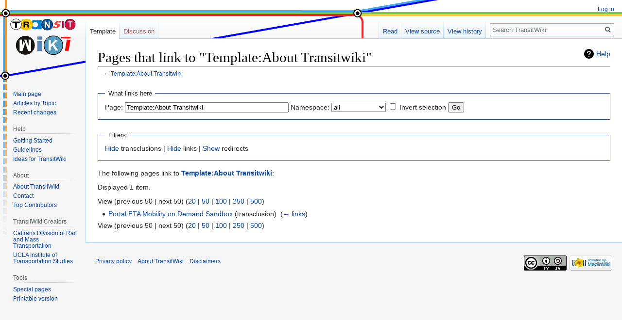

--- FILE ---
content_type: text/html; charset=UTF-8
request_url: https://www.transitwiki.org/TransitWiki/index.php?title=Special:WhatLinksHere/Template:About_Transitwiki&hideredirs=1&limit=50
body_size: 4691
content:

<!DOCTYPE html>
<html class="client-nojs" lang="en" dir="ltr">
<head>
<meta charset="UTF-8"/>
<title>Pages that link to "Template:About Transitwiki" - TransitWiki</title>
<script>document.documentElement.className="client-js";RLCONF={"wgBreakFrames":!0,"wgSeparatorTransformTable":["",""],"wgDigitTransformTable":["",""],"wgDefaultDateFormat":"dmy","wgMonthNames":["","January","February","March","April","May","June","July","August","September","October","November","December"],"wgRequestId":"aXF5ZIH8WWJUJ3MKE8tNRwAAFxw","wgCSPNonce":!1,"wgCanonicalNamespace":"Special","wgCanonicalSpecialPageName":"Whatlinkshere","wgNamespaceNumber":-1,"wgPageName":"Special:WhatLinksHere/Template:About_Transitwiki","wgTitle":"WhatLinksHere/Template:About Transitwiki","wgCurRevisionId":0,"wgRevisionId":0,"wgArticleId":0,"wgIsArticle":!1,"wgIsRedirect":!1,"wgAction":"view","wgUserName":null,"wgUserGroups":["*"],"wgCategories":[],"wgPageContentLanguage":"en","wgPageContentModel":"wikitext","wgRelevantPageName":"Template:About_Transitwiki","wgRelevantArticleId":903,"wgIsProbablyEditable":!1,"wgRelevantPageIsProbablyEditable":!1,"wgVisualEditor":{"pageLanguageCode":"en"
,"pageLanguageDir":"ltr","pageVariantFallbacks":"en"},"wgEditSubmitButtonLabelPublish":!1};RLSTATE={"site.styles":"ready","noscript":"ready","user.styles":"ready","user":"ready","user.options":"loading","mediawiki.helplink":"ready","skins.vector.styles.legacy":"ready","ext.visualEditor.desktopArticleTarget.noscript":"ready"};RLPAGEMODULES=["site","mediawiki.page.startup","mediawiki.page.ready","skins.vector.legacy.js","ext.visualEditor.desktopArticleTarget.init","ext.visualEditor.targetLoader"];</script>
<script>(RLQ=window.RLQ||[]).push(function(){mw.loader.implement("user.options@1hzgi",function($,jQuery,require,module){/*@nomin*/mw.user.tokens.set({"patrolToken":"+\\","watchToken":"+\\","csrfToken":"+\\"});
});});</script>
<link rel="stylesheet" href="/TransitWiki/load.php?lang=en&amp;modules=ext.visualEditor.desktopArticleTarget.noscript%7Cmediawiki.helplink%7Cskins.vector.styles.legacy&amp;only=styles&amp;skin=vector"/>
<script async="" src="/TransitWiki/load.php?lang=en&amp;modules=startup&amp;only=scripts&amp;raw=1&amp;skin=vector"></script>
<meta name="ResourceLoaderDynamicStyles" content=""/>
<link rel="stylesheet" href="/TransitWiki/load.php?lang=en&amp;modules=site.styles&amp;only=styles&amp;skin=vector"/>
<meta name="generator" content="MediaWiki 1.35.1"/>
<meta name="robots" content="noindex,nofollow"/>
<link rel="shortcut icon" href="/TransitWiki/favicon.ico"/>
<link rel="search" type="application/opensearchdescription+xml" href="/TransitWiki/opensearch_desc.php" title="TransitWiki (en)"/>
<link rel="EditURI" type="application/rsd+xml" href="https://www.transitwiki.org/TransitWiki/api.php?action=rsd"/>
<link rel="license" href="https://www.transitwiki.org/TransitWiki/index.php/TransitWiki:License"/>
<link rel="alternate" type="application/atom+xml" title="TransitWiki Atom feed" href="/TransitWiki/index.php?title=Special:RecentChanges&amp;feed=atom"/>
<!--[if lt IE 9]><script src="/TransitWiki/resources/lib/html5shiv/html5shiv.js"></script><![endif]-->
</head>
<body class="mediawiki ltr sitedir-ltr mw-hide-empty-elt ns--1 ns-special mw-special-Whatlinkshere page-Special_WhatLinksHere_Template_About_Transitwiki rootpage-Special_WhatLinksHere_Template_About_Transitwiki skin-vector action-view skin-vector-legacy">
<div id="mw-page-base" class="noprint"></div>
<div id="mw-head-base" class="noprint"></div>
<div id="content" class="mw-body" role="main">
	<a id="top"></a>
	<div id="siteNotice" class="mw-body-content"></div>
	<div class="mw-indicators mw-body-content">
	<div id="mw-indicator-mw-helplink" class="mw-indicator"><a href="https://www.mediawiki.org/wiki/Special:MyLanguage/Help:What_links_here" target="_blank" class="mw-helplink">Help</a></div>
	</div>
	<h1 id="firstHeading" class="firstHeading" lang="en">Pages that link to "Template:About Transitwiki"</h1>
	<div id="bodyContent" class="mw-body-content">
		
		<div id="contentSub">← <a href="/TransitWiki/index.php/Template:About_Transitwiki" title="Template:About Transitwiki">Template:About Transitwiki</a></div>
		<div id="contentSub2"></div>
		
		<div id="jump-to-nav"></div>
		<a class="mw-jump-link" href="#mw-head">Jump to navigation</a>
		<a class="mw-jump-link" href="#searchInput">Jump to search</a>
		<div id="mw-content-text"><form action="/TransitWiki/index.php"><input type="hidden" value="Special:WhatLinksHere" name="title"/><input type="hidden" value="1" name="hideredirs"/><fieldset>
<legend>What links here</legend>
<label for="mw-whatlinkshere-target" class="mw-searchInput">Page:</label> <input name="target" size="40" value="Template:About Transitwiki" id="mw-whatlinkshere-target" class="mw-searchInput" /> <label for="namespace">Namespace:</label> <select class="namespaceselector" id="namespace" name="namespace">
<option value="" selected="">all</option>
<option value="0">(Main)</option>
<option value="1">Talk</option>
<option value="2">User</option>
<option value="3">User talk</option>
<option value="4">TransitWiki</option>
<option value="5">TransitWiki talk</option>
<option value="6">File</option>
<option value="7">File talk</option>
<option value="8">MediaWiki</option>
<option value="9">MediaWiki talk</option>
<option value="10">Template</option>
<option value="11">Template talk</option>
<option value="12">Help</option>
<option value="13">Help talk</option>
<option value="14">Category</option>
<option value="15">Category talk</option>
<option value="274">Widget</option>
<option value="275">Widget talk</option>
<option value="828">Module</option>
<option value="829">Module talk</option>
<option value="2600">Topic</option>
<option value="3000">Portal</option>
<option value="3001">Portal talk</option>
</select> <input name="invert" type="checkbox" value="1" id="nsinvert" title="Check this box to hide links from pages within the selected namespace." /> <label for="nsinvert" title="Check this box to hide links from pages within the selected namespace.">Invert selection</label> <input type="submit" value="Go"/></fieldset></form>
<fieldset>
<legend>Filters</legend>
<a href="/TransitWiki/index.php?title=Special:WhatLinksHere/Template:About_Transitwiki&amp;hideredirs=1&amp;hidetrans=1" title="Special:WhatLinksHere/Template:About Transitwiki">Hide</a> transclusions | <a href="/TransitWiki/index.php?title=Special:WhatLinksHere/Template:About_Transitwiki&amp;hideredirs=1&amp;hidelinks=1" title="Special:WhatLinksHere/Template:About Transitwiki">Hide</a> links | <a href="/TransitWiki/index.php/Special:WhatLinksHere/Template:About_Transitwiki" title="Special:WhatLinksHere/Template:About Transitwiki">Show</a> redirects
</fieldset>
<p>The following pages link to <strong><a href="/TransitWiki/index.php/Template:About_Transitwiki" title="Template:About Transitwiki">Template:About Transitwiki</a></strong>:
</p><p>Displayed 1 item.
</p>View (previous 50  |  next 50) (<a href="/TransitWiki/index.php?title=Special:WhatLinksHere/Template:About_Transitwiki&amp;hideredirs=1&amp;limit=20" title="Special:WhatLinksHere/Template:About Transitwiki">20</a> | <a href="/TransitWiki/index.php?title=Special:WhatLinksHere/Template:About_Transitwiki&amp;hideredirs=1&amp;limit=50" title="Special:WhatLinksHere/Template:About Transitwiki">50</a> | <a href="/TransitWiki/index.php?title=Special:WhatLinksHere/Template:About_Transitwiki&amp;hideredirs=1&amp;limit=100" title="Special:WhatLinksHere/Template:About Transitwiki">100</a> | <a href="/TransitWiki/index.php?title=Special:WhatLinksHere/Template:About_Transitwiki&amp;hideredirs=1&amp;limit=250" title="Special:WhatLinksHere/Template:About Transitwiki">250</a> | <a href="/TransitWiki/index.php?title=Special:WhatLinksHere/Template:About_Transitwiki&amp;hideredirs=1&amp;limit=500" title="Special:WhatLinksHere/Template:About Transitwiki">500</a>)<ul id="mw-whatlinkshere-list"><li><a href="/TransitWiki/index.php/Portal:FTA_Mobility_on_Demand_Sandbox" title="Portal:FTA Mobility on Demand Sandbox">Portal:FTA Mobility on Demand Sandbox</a> (transclusion) ‎ <span class="mw-whatlinkshere-tools">(<a href="/TransitWiki/index.php?title=Special:WhatLinksHere&amp;target=Portal%3AFTA+Mobility+on+Demand+Sandbox" title="Special:WhatLinksHere">← links</a>)</span></li>
</ul>View (previous 50  |  next 50) (<a href="/TransitWiki/index.php?title=Special:WhatLinksHere/Template:About_Transitwiki&amp;hideredirs=1&amp;limit=20" title="Special:WhatLinksHere/Template:About Transitwiki">20</a> | <a href="/TransitWiki/index.php?title=Special:WhatLinksHere/Template:About_Transitwiki&amp;hideredirs=1&amp;limit=50" title="Special:WhatLinksHere/Template:About Transitwiki">50</a> | <a href="/TransitWiki/index.php?title=Special:WhatLinksHere/Template:About_Transitwiki&amp;hideredirs=1&amp;limit=100" title="Special:WhatLinksHere/Template:About Transitwiki">100</a> | <a href="/TransitWiki/index.php?title=Special:WhatLinksHere/Template:About_Transitwiki&amp;hideredirs=1&amp;limit=250" title="Special:WhatLinksHere/Template:About Transitwiki">250</a> | <a href="/TransitWiki/index.php?title=Special:WhatLinksHere/Template:About_Transitwiki&amp;hideredirs=1&amp;limit=500" title="Special:WhatLinksHere/Template:About Transitwiki">500</a>)</div><div class="printfooter">Retrieved from "<a dir="ltr" href="https://www.transitwiki.org/TransitWiki/index.php/Special:WhatLinksHere/Template:About_Transitwiki">https://www.transitwiki.org/TransitWiki/index.php/Special:WhatLinksHere/Template:About_Transitwiki</a>"</div>
		<div id="catlinks" class="catlinks catlinks-allhidden" data-mw="interface"></div>
	</div>
</div>

<div id="mw-navigation">
	<h2>Navigation menu</h2>
	<div id="mw-head">
		<!-- Please do not use role attribute as CSS selector, it is deprecated. -->
<nav id="p-personal" class="vector-menu" aria-labelledby="p-personal-label" role="navigation" 
	 >
	<h3 id="p-personal-label">
		<span>Personal tools</span>
	</h3>
	<!-- Please do not use the .body class, it is deprecated. -->
	<div class="body vector-menu-content">
		<!-- Please do not use the .menu class, it is deprecated. -->
		<ul class="vector-menu-content-list"><li id="pt-login"><a href="/TransitWiki/index.php?title=Special:UserLogin&amp;returnto=Special%3AWhatLinksHere%2FTemplate%3AAbout+Transitwiki&amp;returntoquery=hideredirs%3D1%26limit%3D50" title="You are encouraged to log in; however, it is not mandatory [o]" accesskey="o">Log in</a></li></ul>
		
	</div>
</nav>


		<div id="left-navigation">
			<!-- Please do not use role attribute as CSS selector, it is deprecated. -->
<nav id="p-namespaces" class="vector-menu vector-menu-tabs vectorTabs" aria-labelledby="p-namespaces-label" role="navigation" 
	 >
	<h3 id="p-namespaces-label">
		<span>Namespaces</span>
	</h3>
	<!-- Please do not use the .body class, it is deprecated. -->
	<div class="body vector-menu-content">
		<!-- Please do not use the .menu class, it is deprecated. -->
		<ul class="vector-menu-content-list"><li id="ca-nstab-template" class="selected"><a href="/TransitWiki/index.php/Template:About_Transitwiki" title="View the template [c]" accesskey="c">Template</a></li><li id="ca-talk" class="new"><a href="/TransitWiki/index.php?title=Template_talk:About_Transitwiki&amp;action=edit&amp;redlink=1" rel="discussion" title="Discussion about the content page (page does not exist) [t]" accesskey="t">Discussion</a></li></ul>
		
	</div>
</nav>


			<!-- Please do not use role attribute as CSS selector, it is deprecated. -->
<nav id="p-variants" class="vector-menu-empty emptyPortlet vector-menu vector-menu-dropdown vectorMenu" aria-labelledby="p-variants-label" role="navigation" 
	 >
	<input type="checkbox" class="vector-menu-checkbox vectorMenuCheckbox" aria-labelledby="p-variants-label" />
	<h3 id="p-variants-label">
		<span>Variants</span>
	</h3>
	<!-- Please do not use the .body class, it is deprecated. -->
	<div class="body vector-menu-content">
		<!-- Please do not use the .menu class, it is deprecated. -->
		<ul class="menu vector-menu-content-list"></ul>
		
	</div>
</nav>


		</div>
		<div id="right-navigation">
			<!-- Please do not use role attribute as CSS selector, it is deprecated. -->
<nav id="p-views" class="vector-menu vector-menu-tabs vectorTabs" aria-labelledby="p-views-label" role="navigation" 
	 >
	<h3 id="p-views-label">
		<span>Views</span>
	</h3>
	<!-- Please do not use the .body class, it is deprecated. -->
	<div class="body vector-menu-content">
		<!-- Please do not use the .menu class, it is deprecated. -->
		<ul class="vector-menu-content-list"><li id="ca-view" class="collapsible"><a href="/TransitWiki/index.php/Template:About_Transitwiki">Read</a></li><li id="ca-viewsource" class="collapsible"><a href="/TransitWiki/index.php?title=Template:About_Transitwiki&amp;action=edit" title="This page is protected.&#10;You can view its source [e]" accesskey="e">View source</a></li><li id="ca-history" class="collapsible"><a href="/TransitWiki/index.php?title=Template:About_Transitwiki&amp;action=history" title="Past revisions of this page [h]" accesskey="h">View history</a></li></ul>
		
	</div>
</nav>


			<!-- Please do not use role attribute as CSS selector, it is deprecated. -->
<nav id="p-cactions" class="vector-menu-empty emptyPortlet vector-menu vector-menu-dropdown vectorMenu" aria-labelledby="p-cactions-label" role="navigation" 
	 >
	<input type="checkbox" class="vector-menu-checkbox vectorMenuCheckbox" aria-labelledby="p-cactions-label" />
	<h3 id="p-cactions-label">
		<span>More</span>
	</h3>
	<!-- Please do not use the .body class, it is deprecated. -->
	<div class="body vector-menu-content">
		<!-- Please do not use the .menu class, it is deprecated. -->
		<ul class="menu vector-menu-content-list"></ul>
		
	</div>
</nav>


			<div id="p-search" role="search">
	<h3 >
		<label for="searchInput">Search</label>
	</h3>
	<form action="/TransitWiki/index.php" id="searchform">
		<div id="simpleSearch">
			<input type="search" name="search" placeholder="Search TransitWiki" title="Search TransitWiki [f]" accesskey="f" id="searchInput"/>
			<input type="hidden" name="title" value="Special:Search">
			<input type="submit" name="fulltext" value="Search" title="Search the pages for this text" id="mw-searchButton" class="searchButton mw-fallbackSearchButton"/>
			<input type="submit" name="go" value="Go" title="Go to a page with this exact name if it exists" id="searchButton" class="searchButton"/>
		</div>
	</form>
</div>

		</div>
	</div>
	
<div id="mw-panel">
	<div id="p-logo" role="banner">
		<a  title="Visit the main page" class="mw-wiki-logo" href="/TransitWiki/index.php/Main_Page"></a>
	</div>
	<!-- Please do not use role attribute as CSS selector, it is deprecated. -->
<nav id="p-navigation" class="vector-menu vector-menu-portal portal portal-first" aria-labelledby="p-navigation-label" role="navigation" 
	 >
	<h3 id="p-navigation-label">
		<span>Navigation</span>
	</h3>
	<!-- Please do not use the .body class, it is deprecated. -->
	<div class="body vector-menu-content">
		<!-- Please do not use the .menu class, it is deprecated. -->
		<ul class="vector-menu-content-list"><li id="n-mainpage-description"><a href="/TransitWiki/index.php/Main_Page" title="Visit the main page [z]" accesskey="z">Main page</a></li><li id="n-Articles-by-Topic"><a href="/TransitWiki/index.php/Table_of_Contents">Articles by Topic</a></li><li id="n-Recent-changes"><a href="/TransitWiki/index.php/Special:RecentChanges">Recent changes</a></li></ul>
		
	</div>
</nav>


	<!-- Please do not use role attribute as CSS selector, it is deprecated. -->
<nav id="p-Help" class="vector-menu vector-menu-portal portal" aria-labelledby="p-Help-label" role="navigation" 
	 >
	<h3 id="p-Help-label">
		<span>Help</span>
	</h3>
	<!-- Please do not use the .body class, it is deprecated. -->
	<div class="body vector-menu-content">
		<!-- Please do not use the .menu class, it is deprecated. -->
		<ul class="vector-menu-content-list"><li id="n-Getting-Started"><a href="/TransitWiki/index.php/Getting_Started_Using_TransitWiki">Getting Started</a></li><li id="n-Guidelines"><a href="/TransitWiki/index.php/Help:Contents">Guidelines</a></li><li id="n-Ideas-for-TransitWiki"><a href="/TransitWiki/index.php/TransitWiki:Ideas">Ideas for TransitWiki</a></li></ul>
		
	</div>
</nav>

<!-- Please do not use role attribute as CSS selector, it is deprecated. -->
<nav id="p-About" class="vector-menu vector-menu-portal portal" aria-labelledby="p-About-label" role="navigation" 
	 >
	<h3 id="p-About-label">
		<span>About</span>
	</h3>
	<!-- Please do not use the .body class, it is deprecated. -->
	<div class="body vector-menu-content">
		<!-- Please do not use the .menu class, it is deprecated. -->
		<ul class="vector-menu-content-list"><li id="n-About-TransitWiki"><a href="/TransitWiki/index.php/TransitWiki:About">About TransitWiki</a></li><li id="n-Contact"><a href="/TransitWiki/index.php/TransitWiki:Contact">Contact</a></li><li id="n-Top-Contributors"><a href="/TransitWiki/index.php/Special:ContributionScores">Top Contributors</a></li></ul>
		
	</div>
</nav>

<!-- Please do not use role attribute as CSS selector, it is deprecated. -->
<nav id="p-TransitWiki Creators" class="vector-menu vector-menu-portal portal" aria-labelledby="p-TransitWiki Creators-label" role="navigation" 
	 >
	<h3 id="p-TransitWiki Creators-label">
		<span>TransitWiki Creators</span>
	</h3>
	<!-- Please do not use the .body class, it is deprecated. -->
	<div class="body vector-menu-content">
		<!-- Please do not use the .menu class, it is deprecated. -->
		<ul class="vector-menu-content-list"><li id="n-Caltrans-Division-of-Rail-and-Mass-Transportation"><a href="https://dot.ca.gov/programs/rail-and-mass-transportation" rel="nofollow">Caltrans Division of Rail and Mass Transportation</a></li><li id="n-UCLA-Institute-of-Transportation-Studies"><a href="http://www.its.ucla.edu" rel="nofollow">UCLA Institute of Transportation Studies</a></li></ul>
		
	</div>
</nav>

<!-- Please do not use role attribute as CSS selector, it is deprecated. -->
<nav id="p-tb" class="vector-menu vector-menu-portal portal" aria-labelledby="p-tb-label" role="navigation" 
	 >
	<h3 id="p-tb-label">
		<span>Tools</span>
	</h3>
	<!-- Please do not use the .body class, it is deprecated. -->
	<div class="body vector-menu-content">
		<!-- Please do not use the .menu class, it is deprecated. -->
		<ul class="vector-menu-content-list"><li id="t-specialpages"><a href="/TransitWiki/index.php/Special:SpecialPages" title="A list of all special pages [q]" accesskey="q">Special pages</a></li><li id="t-print"><a href="javascript:print();" rel="alternate" title="Printable version of this page [p]" accesskey="p">Printable version</a></li></ul>
		
	</div>
</nav>


	
</div>

</div>

<footer id="footer" class="mw-footer" role="contentinfo" >
	<ul id="footer-places" >
		<li id="footer-places-privacy"><a href="/TransitWiki/index.php/TransitWiki:Privacy_policy" title="TransitWiki:Privacy policy">Privacy policy</a></li>
		<li id="footer-places-about"><a href="/TransitWiki/index.php/TransitWiki:About" title="TransitWiki:About">About TransitWiki</a></li>
		<li id="footer-places-disclaimer"><a href="/TransitWiki/index.php/TransitWiki:General_disclaimer" title="TransitWiki:General disclaimer">Disclaimers</a></li>
	</ul>
	<ul id="footer-icons" class="noprint">
		<li id="footer-copyrightico"><a href="https://www.transitwiki.org/TransitWiki/index.php/TransitWiki:License"><img src="https://i.creativecommons.org/l/by-sa/4.0/88x31.png" alt="Creative Commons BY-SA 4.0" width="88" height="31" loading="lazy"/></a></li>
		<li id="footer-poweredbyico"><a href="https://www.mediawiki.org/"><img src="/TransitWiki/resources/assets/poweredby_mediawiki_88x31.png" alt="Powered by MediaWiki" srcset="/TransitWiki/resources/assets/poweredby_mediawiki_132x47.png 1.5x, /TransitWiki/resources/assets/poweredby_mediawiki_176x62.png 2x" width="88" height="31" loading="lazy"/></a></li>
	</ul>
	<div style="clear: both;"></div>
</footer>



<script>
  (function(i,s,o,g,r,a,m){i['GoogleAnalyticsObject']=r;i[r]=i[r]||function(){
  (i[r].q=i[r].q||[]).push(arguments)},i[r].l=1*new Date();a=s.createElement(o),
  m=s.getElementsByTagName(o)[0];a.async=1;a.src=g;m.parentNode.insertBefore(a,m)
  })(window,document,'script','//www.google-analytics.com/analytics.js','ga');

  ga('create', 'UA-33363163-1', 'auto');
  ga('send', 'pageview');

</script>
<script type="text/javascript" src="https://analytics.example.com/tracking.js"></script>

<script>(RLQ=window.RLQ||[]).push(function(){mw.config.set({"wgBackendResponseTime":152});});</script></body></html>


--- FILE ---
content_type: text/css; charset=utf-8
request_url: https://www.transitwiki.org/TransitWiki/load.php?lang=en&modules=site.styles&only=styles&skin=vector
body_size: -87
content:
body{background-color:#f6f6f6;background-image:url(https://www.transitwiki.org/TransitWiki/images/transitwikibg.png);background-repeat:no-repeat;background-attachment:scroll}#top-wrap{background-image:url(https://www.transitwiki.org/TransitWiki/images/transitwikifade.png)}#mw-page-base{height:5em;background-color:white;background-image:url(https://www.transitwiki.org/TransitWiki/images/transitwikifade.png);background-position:bottom left;background-repeat:no-repeat;background-attachment:scroll}

--- FILE ---
content_type: text/plain
request_url: https://www.google-analytics.com/j/collect?v=1&_v=j102&a=357943321&t=pageview&_s=1&dl=https%3A%2F%2Fwww.transitwiki.org%2FTransitWiki%2Findex.php%3Ftitle%3DSpecial%3AWhatLinksHere%2FTemplate%3AAbout_Transitwiki%26hideredirs%3D1%26limit%3D50&ul=en-us%40posix&dt=Pages%20that%20link%20to%20%22Template%3AAbout%20Transitwiki%22%20-%20TransitWiki&sr=1280x720&vp=1280x720&_u=IEBAAEABAAAAACAAI~&jid=447811068&gjid=1045384291&cid=1620355621.1769044325&tid=UA-33363163-1&_gid=2040743198.1769044325&_r=1&_slc=1&z=55084053
body_size: -451
content:
2,cG-5M3H09B1KL